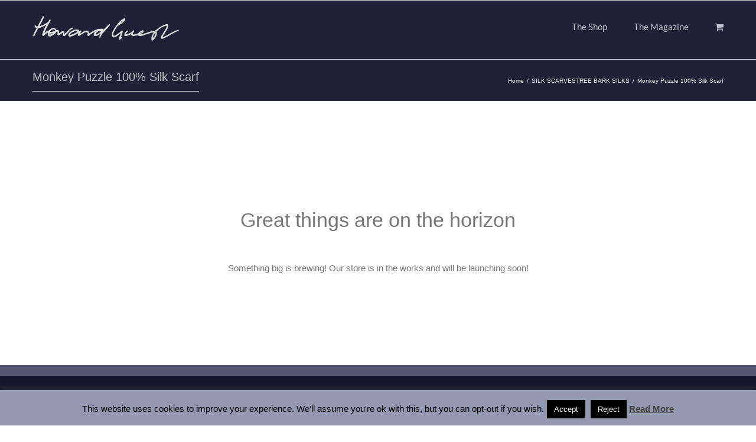

--- FILE ---
content_type: text/html; charset=utf-8
request_url: https://www.google.com/recaptcha/api2/anchor?ar=1&k=6Lfn-4IUAAAAAAj2fpUrUCAh4bZGEGyoxFzjN3Vw&co=aHR0cHM6Ly9ob3dhcmRndWVzdC5jby51azo0NDM.&hl=en&v=PoyoqOPhxBO7pBk68S4YbpHZ&size=invisible&anchor-ms=20000&execute-ms=30000&cb=r78fa47rf8yf
body_size: 48797
content:
<!DOCTYPE HTML><html dir="ltr" lang="en"><head><meta http-equiv="Content-Type" content="text/html; charset=UTF-8">
<meta http-equiv="X-UA-Compatible" content="IE=edge">
<title>reCAPTCHA</title>
<style type="text/css">
/* cyrillic-ext */
@font-face {
  font-family: 'Roboto';
  font-style: normal;
  font-weight: 400;
  font-stretch: 100%;
  src: url(//fonts.gstatic.com/s/roboto/v48/KFO7CnqEu92Fr1ME7kSn66aGLdTylUAMa3GUBHMdazTgWw.woff2) format('woff2');
  unicode-range: U+0460-052F, U+1C80-1C8A, U+20B4, U+2DE0-2DFF, U+A640-A69F, U+FE2E-FE2F;
}
/* cyrillic */
@font-face {
  font-family: 'Roboto';
  font-style: normal;
  font-weight: 400;
  font-stretch: 100%;
  src: url(//fonts.gstatic.com/s/roboto/v48/KFO7CnqEu92Fr1ME7kSn66aGLdTylUAMa3iUBHMdazTgWw.woff2) format('woff2');
  unicode-range: U+0301, U+0400-045F, U+0490-0491, U+04B0-04B1, U+2116;
}
/* greek-ext */
@font-face {
  font-family: 'Roboto';
  font-style: normal;
  font-weight: 400;
  font-stretch: 100%;
  src: url(//fonts.gstatic.com/s/roboto/v48/KFO7CnqEu92Fr1ME7kSn66aGLdTylUAMa3CUBHMdazTgWw.woff2) format('woff2');
  unicode-range: U+1F00-1FFF;
}
/* greek */
@font-face {
  font-family: 'Roboto';
  font-style: normal;
  font-weight: 400;
  font-stretch: 100%;
  src: url(//fonts.gstatic.com/s/roboto/v48/KFO7CnqEu92Fr1ME7kSn66aGLdTylUAMa3-UBHMdazTgWw.woff2) format('woff2');
  unicode-range: U+0370-0377, U+037A-037F, U+0384-038A, U+038C, U+038E-03A1, U+03A3-03FF;
}
/* math */
@font-face {
  font-family: 'Roboto';
  font-style: normal;
  font-weight: 400;
  font-stretch: 100%;
  src: url(//fonts.gstatic.com/s/roboto/v48/KFO7CnqEu92Fr1ME7kSn66aGLdTylUAMawCUBHMdazTgWw.woff2) format('woff2');
  unicode-range: U+0302-0303, U+0305, U+0307-0308, U+0310, U+0312, U+0315, U+031A, U+0326-0327, U+032C, U+032F-0330, U+0332-0333, U+0338, U+033A, U+0346, U+034D, U+0391-03A1, U+03A3-03A9, U+03B1-03C9, U+03D1, U+03D5-03D6, U+03F0-03F1, U+03F4-03F5, U+2016-2017, U+2034-2038, U+203C, U+2040, U+2043, U+2047, U+2050, U+2057, U+205F, U+2070-2071, U+2074-208E, U+2090-209C, U+20D0-20DC, U+20E1, U+20E5-20EF, U+2100-2112, U+2114-2115, U+2117-2121, U+2123-214F, U+2190, U+2192, U+2194-21AE, U+21B0-21E5, U+21F1-21F2, U+21F4-2211, U+2213-2214, U+2216-22FF, U+2308-230B, U+2310, U+2319, U+231C-2321, U+2336-237A, U+237C, U+2395, U+239B-23B7, U+23D0, U+23DC-23E1, U+2474-2475, U+25AF, U+25B3, U+25B7, U+25BD, U+25C1, U+25CA, U+25CC, U+25FB, U+266D-266F, U+27C0-27FF, U+2900-2AFF, U+2B0E-2B11, U+2B30-2B4C, U+2BFE, U+3030, U+FF5B, U+FF5D, U+1D400-1D7FF, U+1EE00-1EEFF;
}
/* symbols */
@font-face {
  font-family: 'Roboto';
  font-style: normal;
  font-weight: 400;
  font-stretch: 100%;
  src: url(//fonts.gstatic.com/s/roboto/v48/KFO7CnqEu92Fr1ME7kSn66aGLdTylUAMaxKUBHMdazTgWw.woff2) format('woff2');
  unicode-range: U+0001-000C, U+000E-001F, U+007F-009F, U+20DD-20E0, U+20E2-20E4, U+2150-218F, U+2190, U+2192, U+2194-2199, U+21AF, U+21E6-21F0, U+21F3, U+2218-2219, U+2299, U+22C4-22C6, U+2300-243F, U+2440-244A, U+2460-24FF, U+25A0-27BF, U+2800-28FF, U+2921-2922, U+2981, U+29BF, U+29EB, U+2B00-2BFF, U+4DC0-4DFF, U+FFF9-FFFB, U+10140-1018E, U+10190-1019C, U+101A0, U+101D0-101FD, U+102E0-102FB, U+10E60-10E7E, U+1D2C0-1D2D3, U+1D2E0-1D37F, U+1F000-1F0FF, U+1F100-1F1AD, U+1F1E6-1F1FF, U+1F30D-1F30F, U+1F315, U+1F31C, U+1F31E, U+1F320-1F32C, U+1F336, U+1F378, U+1F37D, U+1F382, U+1F393-1F39F, U+1F3A7-1F3A8, U+1F3AC-1F3AF, U+1F3C2, U+1F3C4-1F3C6, U+1F3CA-1F3CE, U+1F3D4-1F3E0, U+1F3ED, U+1F3F1-1F3F3, U+1F3F5-1F3F7, U+1F408, U+1F415, U+1F41F, U+1F426, U+1F43F, U+1F441-1F442, U+1F444, U+1F446-1F449, U+1F44C-1F44E, U+1F453, U+1F46A, U+1F47D, U+1F4A3, U+1F4B0, U+1F4B3, U+1F4B9, U+1F4BB, U+1F4BF, U+1F4C8-1F4CB, U+1F4D6, U+1F4DA, U+1F4DF, U+1F4E3-1F4E6, U+1F4EA-1F4ED, U+1F4F7, U+1F4F9-1F4FB, U+1F4FD-1F4FE, U+1F503, U+1F507-1F50B, U+1F50D, U+1F512-1F513, U+1F53E-1F54A, U+1F54F-1F5FA, U+1F610, U+1F650-1F67F, U+1F687, U+1F68D, U+1F691, U+1F694, U+1F698, U+1F6AD, U+1F6B2, U+1F6B9-1F6BA, U+1F6BC, U+1F6C6-1F6CF, U+1F6D3-1F6D7, U+1F6E0-1F6EA, U+1F6F0-1F6F3, U+1F6F7-1F6FC, U+1F700-1F7FF, U+1F800-1F80B, U+1F810-1F847, U+1F850-1F859, U+1F860-1F887, U+1F890-1F8AD, U+1F8B0-1F8BB, U+1F8C0-1F8C1, U+1F900-1F90B, U+1F93B, U+1F946, U+1F984, U+1F996, U+1F9E9, U+1FA00-1FA6F, U+1FA70-1FA7C, U+1FA80-1FA89, U+1FA8F-1FAC6, U+1FACE-1FADC, U+1FADF-1FAE9, U+1FAF0-1FAF8, U+1FB00-1FBFF;
}
/* vietnamese */
@font-face {
  font-family: 'Roboto';
  font-style: normal;
  font-weight: 400;
  font-stretch: 100%;
  src: url(//fonts.gstatic.com/s/roboto/v48/KFO7CnqEu92Fr1ME7kSn66aGLdTylUAMa3OUBHMdazTgWw.woff2) format('woff2');
  unicode-range: U+0102-0103, U+0110-0111, U+0128-0129, U+0168-0169, U+01A0-01A1, U+01AF-01B0, U+0300-0301, U+0303-0304, U+0308-0309, U+0323, U+0329, U+1EA0-1EF9, U+20AB;
}
/* latin-ext */
@font-face {
  font-family: 'Roboto';
  font-style: normal;
  font-weight: 400;
  font-stretch: 100%;
  src: url(//fonts.gstatic.com/s/roboto/v48/KFO7CnqEu92Fr1ME7kSn66aGLdTylUAMa3KUBHMdazTgWw.woff2) format('woff2');
  unicode-range: U+0100-02BA, U+02BD-02C5, U+02C7-02CC, U+02CE-02D7, U+02DD-02FF, U+0304, U+0308, U+0329, U+1D00-1DBF, U+1E00-1E9F, U+1EF2-1EFF, U+2020, U+20A0-20AB, U+20AD-20C0, U+2113, U+2C60-2C7F, U+A720-A7FF;
}
/* latin */
@font-face {
  font-family: 'Roboto';
  font-style: normal;
  font-weight: 400;
  font-stretch: 100%;
  src: url(//fonts.gstatic.com/s/roboto/v48/KFO7CnqEu92Fr1ME7kSn66aGLdTylUAMa3yUBHMdazQ.woff2) format('woff2');
  unicode-range: U+0000-00FF, U+0131, U+0152-0153, U+02BB-02BC, U+02C6, U+02DA, U+02DC, U+0304, U+0308, U+0329, U+2000-206F, U+20AC, U+2122, U+2191, U+2193, U+2212, U+2215, U+FEFF, U+FFFD;
}
/* cyrillic-ext */
@font-face {
  font-family: 'Roboto';
  font-style: normal;
  font-weight: 500;
  font-stretch: 100%;
  src: url(//fonts.gstatic.com/s/roboto/v48/KFO7CnqEu92Fr1ME7kSn66aGLdTylUAMa3GUBHMdazTgWw.woff2) format('woff2');
  unicode-range: U+0460-052F, U+1C80-1C8A, U+20B4, U+2DE0-2DFF, U+A640-A69F, U+FE2E-FE2F;
}
/* cyrillic */
@font-face {
  font-family: 'Roboto';
  font-style: normal;
  font-weight: 500;
  font-stretch: 100%;
  src: url(//fonts.gstatic.com/s/roboto/v48/KFO7CnqEu92Fr1ME7kSn66aGLdTylUAMa3iUBHMdazTgWw.woff2) format('woff2');
  unicode-range: U+0301, U+0400-045F, U+0490-0491, U+04B0-04B1, U+2116;
}
/* greek-ext */
@font-face {
  font-family: 'Roboto';
  font-style: normal;
  font-weight: 500;
  font-stretch: 100%;
  src: url(//fonts.gstatic.com/s/roboto/v48/KFO7CnqEu92Fr1ME7kSn66aGLdTylUAMa3CUBHMdazTgWw.woff2) format('woff2');
  unicode-range: U+1F00-1FFF;
}
/* greek */
@font-face {
  font-family: 'Roboto';
  font-style: normal;
  font-weight: 500;
  font-stretch: 100%;
  src: url(//fonts.gstatic.com/s/roboto/v48/KFO7CnqEu92Fr1ME7kSn66aGLdTylUAMa3-UBHMdazTgWw.woff2) format('woff2');
  unicode-range: U+0370-0377, U+037A-037F, U+0384-038A, U+038C, U+038E-03A1, U+03A3-03FF;
}
/* math */
@font-face {
  font-family: 'Roboto';
  font-style: normal;
  font-weight: 500;
  font-stretch: 100%;
  src: url(//fonts.gstatic.com/s/roboto/v48/KFO7CnqEu92Fr1ME7kSn66aGLdTylUAMawCUBHMdazTgWw.woff2) format('woff2');
  unicode-range: U+0302-0303, U+0305, U+0307-0308, U+0310, U+0312, U+0315, U+031A, U+0326-0327, U+032C, U+032F-0330, U+0332-0333, U+0338, U+033A, U+0346, U+034D, U+0391-03A1, U+03A3-03A9, U+03B1-03C9, U+03D1, U+03D5-03D6, U+03F0-03F1, U+03F4-03F5, U+2016-2017, U+2034-2038, U+203C, U+2040, U+2043, U+2047, U+2050, U+2057, U+205F, U+2070-2071, U+2074-208E, U+2090-209C, U+20D0-20DC, U+20E1, U+20E5-20EF, U+2100-2112, U+2114-2115, U+2117-2121, U+2123-214F, U+2190, U+2192, U+2194-21AE, U+21B0-21E5, U+21F1-21F2, U+21F4-2211, U+2213-2214, U+2216-22FF, U+2308-230B, U+2310, U+2319, U+231C-2321, U+2336-237A, U+237C, U+2395, U+239B-23B7, U+23D0, U+23DC-23E1, U+2474-2475, U+25AF, U+25B3, U+25B7, U+25BD, U+25C1, U+25CA, U+25CC, U+25FB, U+266D-266F, U+27C0-27FF, U+2900-2AFF, U+2B0E-2B11, U+2B30-2B4C, U+2BFE, U+3030, U+FF5B, U+FF5D, U+1D400-1D7FF, U+1EE00-1EEFF;
}
/* symbols */
@font-face {
  font-family: 'Roboto';
  font-style: normal;
  font-weight: 500;
  font-stretch: 100%;
  src: url(//fonts.gstatic.com/s/roboto/v48/KFO7CnqEu92Fr1ME7kSn66aGLdTylUAMaxKUBHMdazTgWw.woff2) format('woff2');
  unicode-range: U+0001-000C, U+000E-001F, U+007F-009F, U+20DD-20E0, U+20E2-20E4, U+2150-218F, U+2190, U+2192, U+2194-2199, U+21AF, U+21E6-21F0, U+21F3, U+2218-2219, U+2299, U+22C4-22C6, U+2300-243F, U+2440-244A, U+2460-24FF, U+25A0-27BF, U+2800-28FF, U+2921-2922, U+2981, U+29BF, U+29EB, U+2B00-2BFF, U+4DC0-4DFF, U+FFF9-FFFB, U+10140-1018E, U+10190-1019C, U+101A0, U+101D0-101FD, U+102E0-102FB, U+10E60-10E7E, U+1D2C0-1D2D3, U+1D2E0-1D37F, U+1F000-1F0FF, U+1F100-1F1AD, U+1F1E6-1F1FF, U+1F30D-1F30F, U+1F315, U+1F31C, U+1F31E, U+1F320-1F32C, U+1F336, U+1F378, U+1F37D, U+1F382, U+1F393-1F39F, U+1F3A7-1F3A8, U+1F3AC-1F3AF, U+1F3C2, U+1F3C4-1F3C6, U+1F3CA-1F3CE, U+1F3D4-1F3E0, U+1F3ED, U+1F3F1-1F3F3, U+1F3F5-1F3F7, U+1F408, U+1F415, U+1F41F, U+1F426, U+1F43F, U+1F441-1F442, U+1F444, U+1F446-1F449, U+1F44C-1F44E, U+1F453, U+1F46A, U+1F47D, U+1F4A3, U+1F4B0, U+1F4B3, U+1F4B9, U+1F4BB, U+1F4BF, U+1F4C8-1F4CB, U+1F4D6, U+1F4DA, U+1F4DF, U+1F4E3-1F4E6, U+1F4EA-1F4ED, U+1F4F7, U+1F4F9-1F4FB, U+1F4FD-1F4FE, U+1F503, U+1F507-1F50B, U+1F50D, U+1F512-1F513, U+1F53E-1F54A, U+1F54F-1F5FA, U+1F610, U+1F650-1F67F, U+1F687, U+1F68D, U+1F691, U+1F694, U+1F698, U+1F6AD, U+1F6B2, U+1F6B9-1F6BA, U+1F6BC, U+1F6C6-1F6CF, U+1F6D3-1F6D7, U+1F6E0-1F6EA, U+1F6F0-1F6F3, U+1F6F7-1F6FC, U+1F700-1F7FF, U+1F800-1F80B, U+1F810-1F847, U+1F850-1F859, U+1F860-1F887, U+1F890-1F8AD, U+1F8B0-1F8BB, U+1F8C0-1F8C1, U+1F900-1F90B, U+1F93B, U+1F946, U+1F984, U+1F996, U+1F9E9, U+1FA00-1FA6F, U+1FA70-1FA7C, U+1FA80-1FA89, U+1FA8F-1FAC6, U+1FACE-1FADC, U+1FADF-1FAE9, U+1FAF0-1FAF8, U+1FB00-1FBFF;
}
/* vietnamese */
@font-face {
  font-family: 'Roboto';
  font-style: normal;
  font-weight: 500;
  font-stretch: 100%;
  src: url(//fonts.gstatic.com/s/roboto/v48/KFO7CnqEu92Fr1ME7kSn66aGLdTylUAMa3OUBHMdazTgWw.woff2) format('woff2');
  unicode-range: U+0102-0103, U+0110-0111, U+0128-0129, U+0168-0169, U+01A0-01A1, U+01AF-01B0, U+0300-0301, U+0303-0304, U+0308-0309, U+0323, U+0329, U+1EA0-1EF9, U+20AB;
}
/* latin-ext */
@font-face {
  font-family: 'Roboto';
  font-style: normal;
  font-weight: 500;
  font-stretch: 100%;
  src: url(//fonts.gstatic.com/s/roboto/v48/KFO7CnqEu92Fr1ME7kSn66aGLdTylUAMa3KUBHMdazTgWw.woff2) format('woff2');
  unicode-range: U+0100-02BA, U+02BD-02C5, U+02C7-02CC, U+02CE-02D7, U+02DD-02FF, U+0304, U+0308, U+0329, U+1D00-1DBF, U+1E00-1E9F, U+1EF2-1EFF, U+2020, U+20A0-20AB, U+20AD-20C0, U+2113, U+2C60-2C7F, U+A720-A7FF;
}
/* latin */
@font-face {
  font-family: 'Roboto';
  font-style: normal;
  font-weight: 500;
  font-stretch: 100%;
  src: url(//fonts.gstatic.com/s/roboto/v48/KFO7CnqEu92Fr1ME7kSn66aGLdTylUAMa3yUBHMdazQ.woff2) format('woff2');
  unicode-range: U+0000-00FF, U+0131, U+0152-0153, U+02BB-02BC, U+02C6, U+02DA, U+02DC, U+0304, U+0308, U+0329, U+2000-206F, U+20AC, U+2122, U+2191, U+2193, U+2212, U+2215, U+FEFF, U+FFFD;
}
/* cyrillic-ext */
@font-face {
  font-family: 'Roboto';
  font-style: normal;
  font-weight: 900;
  font-stretch: 100%;
  src: url(//fonts.gstatic.com/s/roboto/v48/KFO7CnqEu92Fr1ME7kSn66aGLdTylUAMa3GUBHMdazTgWw.woff2) format('woff2');
  unicode-range: U+0460-052F, U+1C80-1C8A, U+20B4, U+2DE0-2DFF, U+A640-A69F, U+FE2E-FE2F;
}
/* cyrillic */
@font-face {
  font-family: 'Roboto';
  font-style: normal;
  font-weight: 900;
  font-stretch: 100%;
  src: url(//fonts.gstatic.com/s/roboto/v48/KFO7CnqEu92Fr1ME7kSn66aGLdTylUAMa3iUBHMdazTgWw.woff2) format('woff2');
  unicode-range: U+0301, U+0400-045F, U+0490-0491, U+04B0-04B1, U+2116;
}
/* greek-ext */
@font-face {
  font-family: 'Roboto';
  font-style: normal;
  font-weight: 900;
  font-stretch: 100%;
  src: url(//fonts.gstatic.com/s/roboto/v48/KFO7CnqEu92Fr1ME7kSn66aGLdTylUAMa3CUBHMdazTgWw.woff2) format('woff2');
  unicode-range: U+1F00-1FFF;
}
/* greek */
@font-face {
  font-family: 'Roboto';
  font-style: normal;
  font-weight: 900;
  font-stretch: 100%;
  src: url(//fonts.gstatic.com/s/roboto/v48/KFO7CnqEu92Fr1ME7kSn66aGLdTylUAMa3-UBHMdazTgWw.woff2) format('woff2');
  unicode-range: U+0370-0377, U+037A-037F, U+0384-038A, U+038C, U+038E-03A1, U+03A3-03FF;
}
/* math */
@font-face {
  font-family: 'Roboto';
  font-style: normal;
  font-weight: 900;
  font-stretch: 100%;
  src: url(//fonts.gstatic.com/s/roboto/v48/KFO7CnqEu92Fr1ME7kSn66aGLdTylUAMawCUBHMdazTgWw.woff2) format('woff2');
  unicode-range: U+0302-0303, U+0305, U+0307-0308, U+0310, U+0312, U+0315, U+031A, U+0326-0327, U+032C, U+032F-0330, U+0332-0333, U+0338, U+033A, U+0346, U+034D, U+0391-03A1, U+03A3-03A9, U+03B1-03C9, U+03D1, U+03D5-03D6, U+03F0-03F1, U+03F4-03F5, U+2016-2017, U+2034-2038, U+203C, U+2040, U+2043, U+2047, U+2050, U+2057, U+205F, U+2070-2071, U+2074-208E, U+2090-209C, U+20D0-20DC, U+20E1, U+20E5-20EF, U+2100-2112, U+2114-2115, U+2117-2121, U+2123-214F, U+2190, U+2192, U+2194-21AE, U+21B0-21E5, U+21F1-21F2, U+21F4-2211, U+2213-2214, U+2216-22FF, U+2308-230B, U+2310, U+2319, U+231C-2321, U+2336-237A, U+237C, U+2395, U+239B-23B7, U+23D0, U+23DC-23E1, U+2474-2475, U+25AF, U+25B3, U+25B7, U+25BD, U+25C1, U+25CA, U+25CC, U+25FB, U+266D-266F, U+27C0-27FF, U+2900-2AFF, U+2B0E-2B11, U+2B30-2B4C, U+2BFE, U+3030, U+FF5B, U+FF5D, U+1D400-1D7FF, U+1EE00-1EEFF;
}
/* symbols */
@font-face {
  font-family: 'Roboto';
  font-style: normal;
  font-weight: 900;
  font-stretch: 100%;
  src: url(//fonts.gstatic.com/s/roboto/v48/KFO7CnqEu92Fr1ME7kSn66aGLdTylUAMaxKUBHMdazTgWw.woff2) format('woff2');
  unicode-range: U+0001-000C, U+000E-001F, U+007F-009F, U+20DD-20E0, U+20E2-20E4, U+2150-218F, U+2190, U+2192, U+2194-2199, U+21AF, U+21E6-21F0, U+21F3, U+2218-2219, U+2299, U+22C4-22C6, U+2300-243F, U+2440-244A, U+2460-24FF, U+25A0-27BF, U+2800-28FF, U+2921-2922, U+2981, U+29BF, U+29EB, U+2B00-2BFF, U+4DC0-4DFF, U+FFF9-FFFB, U+10140-1018E, U+10190-1019C, U+101A0, U+101D0-101FD, U+102E0-102FB, U+10E60-10E7E, U+1D2C0-1D2D3, U+1D2E0-1D37F, U+1F000-1F0FF, U+1F100-1F1AD, U+1F1E6-1F1FF, U+1F30D-1F30F, U+1F315, U+1F31C, U+1F31E, U+1F320-1F32C, U+1F336, U+1F378, U+1F37D, U+1F382, U+1F393-1F39F, U+1F3A7-1F3A8, U+1F3AC-1F3AF, U+1F3C2, U+1F3C4-1F3C6, U+1F3CA-1F3CE, U+1F3D4-1F3E0, U+1F3ED, U+1F3F1-1F3F3, U+1F3F5-1F3F7, U+1F408, U+1F415, U+1F41F, U+1F426, U+1F43F, U+1F441-1F442, U+1F444, U+1F446-1F449, U+1F44C-1F44E, U+1F453, U+1F46A, U+1F47D, U+1F4A3, U+1F4B0, U+1F4B3, U+1F4B9, U+1F4BB, U+1F4BF, U+1F4C8-1F4CB, U+1F4D6, U+1F4DA, U+1F4DF, U+1F4E3-1F4E6, U+1F4EA-1F4ED, U+1F4F7, U+1F4F9-1F4FB, U+1F4FD-1F4FE, U+1F503, U+1F507-1F50B, U+1F50D, U+1F512-1F513, U+1F53E-1F54A, U+1F54F-1F5FA, U+1F610, U+1F650-1F67F, U+1F687, U+1F68D, U+1F691, U+1F694, U+1F698, U+1F6AD, U+1F6B2, U+1F6B9-1F6BA, U+1F6BC, U+1F6C6-1F6CF, U+1F6D3-1F6D7, U+1F6E0-1F6EA, U+1F6F0-1F6F3, U+1F6F7-1F6FC, U+1F700-1F7FF, U+1F800-1F80B, U+1F810-1F847, U+1F850-1F859, U+1F860-1F887, U+1F890-1F8AD, U+1F8B0-1F8BB, U+1F8C0-1F8C1, U+1F900-1F90B, U+1F93B, U+1F946, U+1F984, U+1F996, U+1F9E9, U+1FA00-1FA6F, U+1FA70-1FA7C, U+1FA80-1FA89, U+1FA8F-1FAC6, U+1FACE-1FADC, U+1FADF-1FAE9, U+1FAF0-1FAF8, U+1FB00-1FBFF;
}
/* vietnamese */
@font-face {
  font-family: 'Roboto';
  font-style: normal;
  font-weight: 900;
  font-stretch: 100%;
  src: url(//fonts.gstatic.com/s/roboto/v48/KFO7CnqEu92Fr1ME7kSn66aGLdTylUAMa3OUBHMdazTgWw.woff2) format('woff2');
  unicode-range: U+0102-0103, U+0110-0111, U+0128-0129, U+0168-0169, U+01A0-01A1, U+01AF-01B0, U+0300-0301, U+0303-0304, U+0308-0309, U+0323, U+0329, U+1EA0-1EF9, U+20AB;
}
/* latin-ext */
@font-face {
  font-family: 'Roboto';
  font-style: normal;
  font-weight: 900;
  font-stretch: 100%;
  src: url(//fonts.gstatic.com/s/roboto/v48/KFO7CnqEu92Fr1ME7kSn66aGLdTylUAMa3KUBHMdazTgWw.woff2) format('woff2');
  unicode-range: U+0100-02BA, U+02BD-02C5, U+02C7-02CC, U+02CE-02D7, U+02DD-02FF, U+0304, U+0308, U+0329, U+1D00-1DBF, U+1E00-1E9F, U+1EF2-1EFF, U+2020, U+20A0-20AB, U+20AD-20C0, U+2113, U+2C60-2C7F, U+A720-A7FF;
}
/* latin */
@font-face {
  font-family: 'Roboto';
  font-style: normal;
  font-weight: 900;
  font-stretch: 100%;
  src: url(//fonts.gstatic.com/s/roboto/v48/KFO7CnqEu92Fr1ME7kSn66aGLdTylUAMa3yUBHMdazQ.woff2) format('woff2');
  unicode-range: U+0000-00FF, U+0131, U+0152-0153, U+02BB-02BC, U+02C6, U+02DA, U+02DC, U+0304, U+0308, U+0329, U+2000-206F, U+20AC, U+2122, U+2191, U+2193, U+2212, U+2215, U+FEFF, U+FFFD;
}

</style>
<link rel="stylesheet" type="text/css" href="https://www.gstatic.com/recaptcha/releases/PoyoqOPhxBO7pBk68S4YbpHZ/styles__ltr.css">
<script nonce="40D1hd1z6c8cvhNcnobKLA" type="text/javascript">window['__recaptcha_api'] = 'https://www.google.com/recaptcha/api2/';</script>
<script type="text/javascript" src="https://www.gstatic.com/recaptcha/releases/PoyoqOPhxBO7pBk68S4YbpHZ/recaptcha__en.js" nonce="40D1hd1z6c8cvhNcnobKLA">
      
    </script></head>
<body><div id="rc-anchor-alert" class="rc-anchor-alert"></div>
<input type="hidden" id="recaptcha-token" value="[base64]">
<script type="text/javascript" nonce="40D1hd1z6c8cvhNcnobKLA">
      recaptcha.anchor.Main.init("[\x22ainput\x22,[\x22bgdata\x22,\x22\x22,\[base64]/[base64]/[base64]/[base64]/[base64]/UltsKytdPUU6KEU8MjA0OD9SW2wrK109RT4+NnwxOTI6KChFJjY0NTEyKT09NTUyOTYmJk0rMTxjLmxlbmd0aCYmKGMuY2hhckNvZGVBdChNKzEpJjY0NTEyKT09NTYzMjA/[base64]/[base64]/[base64]/[base64]/[base64]/[base64]/[base64]\x22,\[base64]\\u003d\\u003d\x22,\[base64]/[base64]/[base64]/CmhTDnB3Ck8O8KsOgwpoJIFrCncOkF8KZYsKsdcOCXMO5EcKjw63Cm2Now4N0blUrwoRrwoISEFs6CsKFB8O2w5zDkMKyMlrClQxXcAPDsgjCvl/[base64]/CijnDpjLCi8KDSEjCnyTCjcKvNzdOcSE7YMKOw4pVwqV0DQ3DoWZSw4vClipqwoTCpjnDkcO3Zwxxwr4KfEwCw5xgZcKxbsKXw51CEsOEJiTCr15jMgHDh8OGD8KsXGsBUAjDjMO7K0jCgkbCkXXDjXY9wrbDhcO/ZMO8w63Dj8Oxw6fDvnA+w5fClxLDoCDCvyljw5QAw6LDvMOTwrvDtcObbMKdw6rDg8OpwpzDsUJ2ThfCq8KPbcObwp9ydXh5w710CVTDrsOlw5zDhsOcEGDCgDbDkVTChsOowpMWUCHDocOxw6xXw7/Dp14oDcKzw7EaHg3DsnJ/wqHCo8OLGcOUEsKww64kYMORw5fDqMO8w5FGTMKTw6XDtz5KesKawrDCsFjCssKfVy1lUcOzKsKSw7FzKMKnwoo3b2Uaw58Nwpc6wp/[base64]/Dh8KpNmYvO2RCAcK+bsOqDsOQZcOXfhZnKhFkwrc1M8KfZMKldsOgwp/DssOCw4QBwrjCkBgmw7ZoworDjcK/ZsKwEXcKwrDCjSwqQ2NpTCgaw6ZuZMOZw7/DgDHDq1fCpU8sBMOtHsKlw7/[base64]/CnzzCuBJjw6LDjx/DtMOYwq8pThgsQgICdVwdDMK5w6YZTDXDkcO1w7/ClcKQw4rDrzjDh8Kvw5DDssOFw7ANYFfDqmkHw43DksOYF8OBw7nDrCfDmmwbw4YHwqFkdcK/[base64]/CjhrCscO2RmdcUMOqC8OpwpMcwoPCncKWVkVLw6DCrn5ewo0nJsOzSz4VQDMOXsKEw4TDncOUwqTCmsOIw5hzwqJwch3DpMK9Y2PCgRBqwptdX8KowprCtcK9w7zDoMO8w6oswr08w5vDrcKzEsKIwp3DnnliZ07CjsOsw5taw68UwqxCwr/[base64]/Ckn4kFz/Cn8Ktw6LCmxvDksKhw67CtRt8w7BPWcOIKgMNXMKZSsKhw6fCqy/DpUo3CTbCvMKUOzhRdXw/wpPDqMKXTcOIw6wDwpwuXEokeMKaWcOzw5zDvsKYbsOWwqEaw7PDoA7DucOcw67DnmYWw4Ejw6rDgcKIC0FQAMOeIcKIScOzwql7w78xIQfDtFcsDcKgwrsAw4PDrxXCh1HDvCDCosKIwpLDlMOeWQ0RSsOQw6LDgMOuw47CgcOqMj/Co1fDrMKsfsKhwoEiwozCv8Kbwqhmw4JrVSIPw7jCssORV8OJw5l2wpfDlnzCgijCuMOjwrHDhsOQZ8KawrM0wrDDqsOlwo9zwpnDtSnDrB3Dt2wQw7TCoVHCqTRCCcK0XsOXw7V/w7DDoMOOYMK9JF9eMMOPw5TDtcOtw7bDiMKFw5zCq8OXIcKKbR/Ck1LDpcOYwqvCkcOXw7/CpsKqNcOaw60qXmdIN3zDlsO4K8Okw6l8w54iw53DgcK2w4sawrvDi8K5fMOYwppBw409GcOcawXDoV/Cp2QNw4DCvsKjHg/ClFQKNCjDhsK2bMOrw4pRw6XDh8OgeiFTI8OeYkptUMOTcHvCuAgzw4fCoUtdwpvCvDnCmhIwwooJworDq8OYwoDDiQs4LcKTWcOKZn5ABzbCmkzCs8KjwoDCpjhqw5DCksKhA8Kaa8OxWsKdwrzCvG7DjcOPw45hw5hZw4rCmw3CmxU8O8OgwqjCv8Klwoc/PMO6wqrCncK3LTHCqxHCrXzChVIIb2XDrsOtwrR/[base64]/NcOMwonCkDJ5w4bCjSUGwr/Cgik2wrMvw57DkG8yw6wbw6HCn8KeSxnDjB3Cm2vClVsBw6PDp1LDhjjDlUfCo8KVw4jDvmg7UsKYwprCnyoVwqDDqDvDuRDDpcK9dcKccnLCjcKRwrXDn2HDkzsMwoZLwprDj8KzTMKjV8OIe8Otwp1yw5I6wq8Xwqocw4LDqhHDvcKlwq/DjsKBwoXDhMO8w7FIIQ3DiFxxw7wiP8OCwq5JBsO8bhcGwr8JwrZzwqLCh1XDhQ7DonjDnnEGewt1ccKaQQrCkcODwp9/asO3HsOXw4bCsDvCgMOUdcOdw4QfwrI5HhUiw5NLwrcVM8OtQsOGSEl5wqLCpcORwoDCuMOiI8OUw5vDvMOKR8OuAmPCugfDgQjCr0DDs8O7w6LDqsKMw4vDlwBGIggJXcK5wqjCiFVPw49saRHCvhnCqMO+wqHCqDDDk2LCm8Kjw5PDvsK5w73DpSUAUcOGRMKcRS/DsCfDp3vDhMOscDfDtyMQwr8Xw7jCkcKwLH1OwqYiw4XCmWHDonvDsAnDgMOLZQHCsUVtOlkDwrRnw6TCr8OCUjpkw4gcU3Y7OVgZO2bDkMOgwprCqmPCthoXFit0w7bDtE3DrV/CssK5FwTCrsKPU0bCqMOebm5ZJQUrDHxgZxXDhTxJwrdCwqEQTMOPX8KYwqnDiBdCK8OjRGXCk8KIwqbCsMOOwqTDmcOZw5LDnQDDnsK7GMKiwqtWw6fCv23DinHDtlcKw4l3EsOIAnbDqsKXw4pzRcKrBkrCkiU4w5/CtsOYY8Kew58yKsOew6dbRMONwrIkF8ObLcOXeg1FwrfDiDvDhMOlN8KrwpXCpsOxwoZrwpzCg2jChcOmw5HCmF3CpMKVwq1zw57Dlx5Bw7ogAHrDpsKpwp/CuAs4JsOnBMKLJAM+A2jDkMK9w4DCscKrwpR7w57DnMKQZD4zwrjClWPDn8OdwqwrTMKTwpnDrcOYLSrDpcKOD1zCuiErwo3DoycYw69owpQgw7QYw47CkcOxGsOpw6FrYAoPRcOww59swpARZAtEHwzDvAzCqW8ow5zDgT9wT34/w4lgw5fDtcOiccKew4jCs8K+BcO6BMO/wp8awq7CkU5bwqJzwp9BK8Ohw5PCtcOOZX3Cg8OAwpRePMKlwqfCiMKZV8O8wqpjYzHDjUAGw53CpBLDrsOWKcOpGBhew4HCijw8wrdnU8KKKVHDj8KWw6I/wqfDssKGSsORw5o2GcK7L8OSw5Mxw4ABw7/Co8K4w7o4w5TCn8Ofw7LDvsKDGMONw4cMVnJhSMKkQ3bCoWXDpSnDqcKjd3IMwqA5w5cBw6vDjwR6w7HCtsKMwrcnMMOPwprDhjUhwpJZYmPChjskwodbSwR+QXbDkjFPZBhhwpAUw45rw5jDlsOOw7zDtn/Do210w6/CnklGSizCk8O9XyMxwq1RaQrCg8OZwonDm2TDicKiwr98w6PDs8ObEcKMw68cw7zDs8OAfMKOUsOcw43CsEDDksKVRsKBw6p8w5Y6XcOMw6MjwrsUw6DDnQbDp23Ds1hrZMK8b8OaKMKaw5Euf3EEAcKObybClS5iLMKNwpBML00/wpHDrk3Dt8OIZMOqwobCtnPDhcKVwq7CpEw+woTCqUbCtcKkw4ByfMOOB8KPw7fDrn4LOMOYw5MFA8KGw4xCwpg/e2pow73CisOWwpdqS8Osw5vCvxJrfcOyw6UUI8Kfwr91IsKiwrvCrG/DgsOSCMOzdG/DkxtKw5DCsnvDmlwAw4dsVjdkXQBww7kVaD1RwrPDi1J/GcOGbcKSJy1TOj/DkcKUwqUQwpnDp2ZDwrjDrAcoS8KrEMOkcWHCuHfDpsKwHsKBwofDksOZBMK9c8KxKR0pw612wprCtCdOKsOtwqA0wpvDg8KSFSbDicOhwp9EAFjCtCBvwqjDs0/[base64]/DucKow7IwwosfwqPDq8KHw4/Dqm7Dp8OhWCdzJntEwpN4wpB0RcOBw47CnEEOEhPDgsKHwpZwwrMIQsKdw7xhX1rChxl1wphwwpbCpiPChRYRw7/CvETCvzHDusKCwq56JCIdw7Bia8O6f8Kbw53CjUHCvg7CvjDDkMO5wo3DnMKWfsObCsOywrhTwpAdJEFIf8O3MMOawpszT1B4b0kZe8K3Hyx9dS7DiMKDwo8CwosbTz3CssOFXMO/LsK8w67Dp8OAT3Z0w4jCpCtZwpBELcK/[base64]/[base64]/w7sMwpQEEXHCpMO8WWJ1JMKhwo3ChBhiw7F0CX02XU/[base64]/Cl8O1BwgnMzDCkCImAyFYHMKSw5VywpYoTks4F8OXwp0adcOlwo1VYsOgwpoFw5TCjmXCnFpUM8KAwo/[base64]/w7ZKw4DCu8Oawo3CuyElw4s8w6bCqMOPEsKTw5HCpsKNZcOZDixxwrhJwopfwo7DpT7Co8OaBS4ww4rDo8K+cQ44w5PClMOJw7UIwrPDgcOQw6jDnVdEKHTDjxEfwq7Dl8O/GxDClcO7Y8KIMcOhwp/DqBd1wpbCn18SFGPDocOza0Z9WBBRwq97w5hSJMKybcK0WxscXyTDhsKQPDV9wogDw4VGEMOTekA2wrPDrQ0Tw7zCv2UHwrnClMOWdBRxUXVBNjoGwozDhsOLwpRgwqjDt2bDj8O7OsKzeG3DtcOdX8K6w4bDmz/ChcOlEMOrVFHCjwbDhsOKIAbCnC/DncKWTsKyKlMoRUVvAFbCicKRw789wqg4EFFnw6XCr8OOw4jDi8KSw7bCizMJf8OBGSXDphBJw63CtMOtbcOzwrHDgQ7Dr8OSw7dzH8KRw7TDtMO3RHswd8ObwrzCnlsKPh9yw4PDtsK2w69JZhXCl8KSw6nDusKYwpvCnHUow69/w6zDuz3Dr8O6RH1JKEk3w6RiWcKJw5FoWHrDrsKOwqXDgUthMcOyKMKnw5E/w7lCWcKQF2XDpgU5RMOlwohwwpAtQlpAwr9LaE7ChjPChMK+w6VrT8KCfG/CvsO1w7zCvB3ChMOBw5vCp8OTeMO/OELCh8Khw6DCoUMJem7Djm/DmWHDrsK7cV1BXsKZD8O2Nm89MzAkw7wbZwrCp3VyByFEIsOVRSfCvMOowqTDrXYyJcOVEwTCoCvDkMKuADZxwplPaEzCpHECw7TDlxDDjsKPW3vCocONw58ZM8O/HMOMW1TCiDEowqPDnl3CgcKiw6jDksKMZERtwrBJw6kpBcKyF8Owwq3CqXhPw5PDgjQPw7zDnV7Cun8bwpQLR8OaTsKIwo4VAjbDkDg3LsK7MzfCisKXwp0ewotCw419wozDpsKIwpfCr1DDmm5KCcOeSX5VbRHDmFpqw73CnlPCocOmJzUfw6UhHUlgw4/Cr8ObfVLCqRRyCsOzc8OEUMKyXsKhwpl+wrHDsxc1ZDTDlmrDpiLCv0BIUMKAw5RBCMOKLUwNw5XDhcK6IH1hbsOcOsKhwqPCrDvDlTFyEV9bw4DCnXXDmzHCn3hLWChswrrDoWrDksOaw4w3wo58WGJnw7M4G0ZzK8Oqw7Y3w5M/wrNbwp7CvsKew5bDsjvDhyPDvsOUZUByW1HCmMORwqrCu0/DpXBrdDPDs8ORbMOaw5dIa8Kow47DqMKcDsK7bcOYwq0Lw51Cw7wewq7Cv1fDlFcUVsK8woxTw5osAH5twrkkwq/[base64]/[base64]/Du8OQw7Z8wq3DvcKzCho1w4/[base64]/CokHDncKJw487wrM4w6IMOsKNCjnDqMK0w7bCv8Ouw54nw50uCSbCr1s7SsOaw67CsGTDs8OGccKiSMKMw5Mkw4LDnATDoVhzZsKTa8OOIXJ3L8KSfsO3wp0CP8OQVH/CiMK/[base64]/wojDmg7DvTbCssO2w5nDoyrDnMOrQwXDhz1bw7MEF8OreVLDiALDt3MWQ8K7DCTCo0xow6TCvVo2w5/Cn1LDpF01wpF6YxokwpQVwqd0QBjDoHlHeMOdw5EpwpDDpcKuIsKmY8KKw6bDtcOoXmRkw4zCkMKyw41wwpfCtFvCr8Krw45+wpMbw4rDoMOewqk+eh/CqD06wq0AwqzDvMObwqQcO3ZKw5Zww7HDpxPCgsOuw791w6Z/w4UANMKBw6jCtFAzw5g2EEVOw7XDiUfDtgNrwr9iw5LCuH3DsyvDhsOCwq1Dc8OQwrXDqjcOZ8OHw54ywqJbYMKnUcK3w7JWdHkgw7gvwoAsGTc4w7cBw4hZwpgmw54XIgUEAQFEw5QNLBRnJMOfT3PCg3hLBAVhw6NFRcKTe0TDtHnCoQJ+Sm/CncKHwpRhM2/[base64]/DpMKow6NzJ8OOw5FyBcK3GMK8w4XCp8KVwobCl8OVw5p9VcKAwq0cKwsgwoHCscO0MxNOeCE0woMnwpgxXcKiVMOlw5dXGMOHwrQ7w5omwpDCtHJew5ttw4MVYEIWwqLDsUlMSsOMw6J/w6wuw5FCQcOiw5DDq8KPw58DesOoHXTDiynDpcOywobDtXLCn0nDk8KGw7XCvyzDhirDiQvCscK0wobCkMOwEsKmw5EaF8OxS8KFHMOkBcKQw60Ww6dAw6nDisKvw4JcFcKxw4TDvTtuUcK9w7d/wqwYw7h4w5RARMKJTMOXX8OsMzACdz1SQyPDlirDmcKJIMOvwoZ+SAgUD8OYwpjDvhnCnXZlHMKAw5XCksOfwpzDkcKiN8Kmw7HDijrDvsOMw7XDvFAjD8Oowq9QwrMTwq1Rwrs5wqhXwqV8GXE5GcKTGMKaw79XbsKMwo/DjcKwwrHDl8KCG8KPBBvDnsKdWRlvLMO2ZRfDo8K+QsOKPhlyIsOZA2YpwrDCuGQMdcKLw4YAw4TCgMKnwprCucKQw4XCgBHDml3DiMOteBg3c3M5wq/CrxPDsGfCtHDCi8KxwoRDwqY/[base64]/w7PCmsOeSMO4wp9Rw5ITwqnCnwggFWjCv1bCkMKsw4vCsVLDplYGaA4LF8Kqw75kwrjCuMK/[base64]/[base64]/N8Ogw4JgwoNlEz8DGArCt8O1OC7CnsOCwrDCpsK0ZmUQYcKFw5U9w5PCtmxTSQdtwp5pw4UEdjxUcsOEwqQ3eHvDkU3CsRkzwrXDvsOMwrsvw4rDjC5Yw6TCu8O+V8O0ITwgbG50w7TDkzPCgXFZc0jCoMOYR8KIw74Bw4JcYcKhwrnDi17DhhJ/w60ocsOIRMK1w4LClFlPwqdgXDPDn8K3w7/[base64]/DvwXCpsOXEsKww7wTKcO0woF/Y0LCicO6wrbCvgbCsMOCM8KOw7rCvFrCl8KRwo0xwr/[base64]/acKHwofChcK4JwdGwprDlyTDmBHCrTddBsOTTVlLasKcw7XCrcKIXWbCl1/DnBDCmMOjw7FWwoRhX8Oiw5LCr8OZwqoqw51LWMO3dXVEwqc8KWPDgMORDsOBw7LCuFslRy7DsQ3Dq8K0w57Cj8OIwqHDrQQgw5DCkGHCiMOvw4BMwoLCskVoBMKbDsKUw5rCo8KlAQ/CrWR5w5fDpsOSwqlnwp/CkUnDhcOzVyEzcVNfaGg0HcKXw77CinNsOMOhw6c4L8KKTnfDssOewojCkMKWwoF8OCE9JWxsSQ5xC8OmwoMcVzTCg8OMVsOywr8nVm/DuDHDkUPDgsKnwqLDo3lYB3IPw786dybDoFh7wot7RMKuw5PDmBfCvsOxw5VDwoLCm8KResKEOEPCocO6w7PDocKzD8Ocw7HDgsK7w402w6cLwpsxw5zCnMOow5IxwrHDm8K9w6bCrH1MI8OqW8OSHHTDmmtRw5LCsFt2w6PDlywzwqoAwrnDrB/DjmMHK8OQwpkZBMOUX8OiBsOPwopxw5HCvDLDvMO3MElhISPDpRjCsiRyw7cjUcOdR3lVScKvwpXCmG4DwrlkwonDg1wVw5fDoGA0fx/CucOqwowiW8Opw4DCnsOGwodbJRHDhkMURSMoL8OHAilzZlzCpMOhST5PZ3Rvw5PCoMOtwqXCrcOiPlM+IMKpwpI9w4VGw73DucO/MQbDv0JHZ8OcBCbCg8KtCCPDjcKXDcKIw6VvwrzDmTLDkknCqjnCjX3CrVTDvMK3KToNw4pvw70nFMKURcKWJT14ET7CvG7DpDnDjlbDokjDrsKHwrNRwqXCisK3EU7DhBbCkcOaBRnClGLDlMK9w7lNOMKCQ1YfwoLDk1TDmw/CvsKLQcOew7TDvTspHUnChCbDrUDCohQ4ZAzCk8ORwrsxwpTCv8KzXzrDojB8bDfDkcKWwoXCtX/Co8OeQhHDr8KTX05Tw5cVw5/DksK3aV/CoMOaaDQcf8O5Yi/DkUbCtcKxCzjChR4UDcKdwonClsK5eMOiwp/CriBrwpl0wqtPPCTChMOFLMKtw6BxORFBCDt/[base64]/w7EBNj8RHiXDl3lywp3DoMOILyLDucKdHiFUHcOcw5XDhMKjw7PChj/Dq8OqLU3CoMKAw70Jw6XCpjfCmcOMA8Oow400B3Aaw4/CuUxTYTHDvgY2CD84w5grw5PDn8Olw5sCMi0dNmoXwpTDrB3CniAfaMONJCrCmsOuRCvCvjzDrcKhRl5fXsKFw5LDoFkqw6rCssOWbcOsw5vCksO/wrlkw7zDt8KmYBLClHxwwovDp8Otw60UXjjDqcORJMK7w5k0TsOLw6HCg8KTw6XCkMODFsOdwrfDh8KPXDkXV1JUPW8Rw7c6UwdkD3t6KMKuG8O4aEzDisOfLzIRw4bDviLDo8KiNcOgUsOvwp3DrDgyd2oXw51oBMOdwo4kBcOXwp/Dv0nCrDQ2w53DuEVVw5dGMSJvw6jCgsOsHD/DhsKgFsO/MMKAfcOEw5DCsnvDlMKYIMOgME/DtCLChMOUw6fCqAk2bcOXwoJzYXBReUbCsHEdasK7w6MHwqYlYVLCqlLCuGYrwqsWw7fDhcOIw5/DkcO8Jn94wpQgJcKpOwdMOw/CrTkdaggOwqINVxpJekBuPH1JGzcQw7YeKEDCrMOlZMK0wrrDsS7DkcO6HsOGTXFjwojCgcKaQT4qwoUqT8Kxw7PCg0nDtMOTchbCq8Kfw7/DisOTw5swwrzCqMOqU3MBw6/DiFnCpFzDv1NUEmdBRBxpwobCl8Oww7sIw6LCvcOkdknDqMOMTjvCmQ3DjXTDuX1hwrgRwrHCkARbwpnCtQZTZFzDpisGdW7DuAYSw6fCt8OWCMOYwovCu8OmKcKJOcKDw44jw5B6wo7CqCHCoCkhwpHCtlJ7w6vClHfDsMO5YMO6ZG9lGMOZOB04wp/DocONw6NfGsK0B13DjyTDiC7Dg8KXBRYPdcOfw4PDkRrCkMOYw7LDqUNHDUPCisOWwrDCncO9w4TDuxdCwrDCisO3wpN1wqYZw6IBRkodwoDCk8KGQwPDpsOMfjbCkEzDrsOKZFVTw4NZwrZJw6U5w7fDuQlSw5c5L8O/w44ZwrPDilsuQ8ONw6DDnMOsPsO3aQlzVnkZbHHDi8OeQ8ORMMOZw7wjSMO+CcO5QcKOC8OJwqTChBDChTldWRrCj8KoXyzDpsOBw4DCjsO1VyTDmsO7a3cDU1/[base64]/fwnDmcOKT8OMwrLCiHbDgRZzw7txVsKPwp7CvWlnbcOLwqd4KcO1w49Aw4fCocOdMiPCrsO9TWfDonEMwqkzE8KdcMObSMKcwoQUwo/CqAhpw60Mw6s4w58BwoRId8K8G3sLwoRqwp0JBBbCiMK0w5PCuzJew71OJMOSw6/Di8KVWxtSw77ChVTCrh3CscOwdTtNw6rCkzZDw5TCs0EIWWLDsMKGwpwrwrDDkMO2wrx/w5McX8Oaw7DCrGDCosO7wpzCgMO/woF/w64tWGLDshA8wr1Nw5dwHjfClzY5OsO0UCQEWyPDk8K6wrvConTCt8OWw79pP8KqIcKkwq0Uw7DCm8OebMKMw64/w7AEwpJlIn3DvA94wpMow7M/wr/CsMOMNcOgwoPDoi88w4k3ccKhSXPCp0lDw4g9IE1bw5TCqG1BX8K6NMO4fMKvUsKmZFvDtDrDqcOoJsKgJSbCrnTDvsKXG8O4w7pQfcKvU8KSw4HCtcO+wpYhTcOlwo/DmAnCn8OOwqbDkcONGkQwMwbCiX3DoiguAsKEAT3Ct8KEw5kqHgUpwpjCoMKtWzTCm31ew7PCrRNfUcOodcOfw5VvwohIVgMXwofCuyjCisKHDmEJcDshIGHCmcO4VSPDuDjCiVolQ8O+w4jCtsKELTJfwpoUwonCqjAiX0DCrxkAwqF8wr17RkA/[base64]/[base64]/CjcKnw5HCsS/[base64]/DncKCTAzDocKRdcOtwqPCusK+b8KuKxQzXWzCo8OxT8KBX1kKw4rDmDxEYsO1SFZ7wrvDlsKPeH/CssOuw59JCMOOZ8KtwrUQw7thc8Kfw6U7Cih+QztsRm/ChcKCHMKiCgDDssOzdsOcZCc/[base64]/CuG7DkEUpKsKOB1jDnFotwo4SKxvDggXCjAjDk3HDhcKfw7LDmcOnwqjDoAzDnnPCksOLwoJyB8Kbw7Icw6jCs1NrwoIKBDbDjmPDhsKKwqwKImXDqgHChMKBC2jCoVcSD3U9w40sUcKaw6/[base64]/w71Re8OeRMOlW8O/w7Iiw6/CpMOhwqbDrsOcwrMtO0vCqHjCnMOZcVfDo8Knw7PDoybDvlbCs8Kcwp9lBcO3TcOZw7/CozLDozhgwo/Dh8K7SsO9wp7DnMOXw6BkMMKjw5fDssOubcKxwoR6dsKMNC/DkcKiw5HCuQYZwr/DhMOcYU/CrkjDo8OEw6hrw5h6FcKOw4pdIMOze0rDmMKgGDDCq1LDng9vXcOFTmfDl07DrRvCrHzCk0LCrTkVY8K2EcOHw4fDm8O2woXDqAPCmWrCvm7CsMKDw6s7Ig3DizTCrS/CiMKxEsKyw4lcwoInWMKhL3dLw4kFSUYQw7DCt8OqGsOROQTDtkrCp8OhwoXCvwxewrPDnWnDgXUJBy7DojQSfBfCq8OxJcODwpkPwoIQw6EYdjJbK2jCj8KJw6XCsWFcw5nCpz/[base64]/DhA15w78WUV3DhMOAw7zDtMKgwqQvbS5fwqMzwovCosOyw555wqo3woDDhmAaw7Rgw7lDw5Iaw4Yfwr/[base64]/Cu8O4w5vDqsK6wrDCt1vCocKPcsO8TsOnwojCk8Ojw7/Ci8KBworCiMKJwoAYQi0Nw5LCikbCjDQWesKCZsKawpXClsObw5EDwp3CgcOdw7EuZBBgMwVTwrl2w6DDlsO1bMKTQSDCksKIwqnDmcOGI8OjZsOBH8KMacKjehDCpy3CjTbDvW3CtMOYMxHDqFDDtMKjw44nwq/Dmgx8woHDhcObesKNXQJBcH90w419SsOewpfDiEMADcONwqB1wq0fE2nDlk5Bdmk0EC7Dt19iTAXDth/DtltEw4rDs2h4w5XCs8OIDXpLwrbCn8KSw4Bpw4s4w6MycsO2wqPCtgrDt13Crllnw6rCgV7DmcO+wrk2woEZfMKQwojDicO9wrtlw6UHw7jDmEjCh0ASG2rCjcKWwoLDg8KDHcKbw6rDsGPDl8KvS8KCBHkYw4jCq8OeElEoa8KXXTADwqouwr9bwpErUMK+PU/Cs8K/[base64]/DpSzCucOlPwsuZADCmsK+wpc2FVPCo8O+VwPCrGnDlMKRMcK2IMKrHMOcw7JEwrrCoUfCvAjDqjoRw7HDr8KYCARww7Nwe8OHbMO1w6xCJsOtJFhna0V4wqQhOATCiw3CnsOma0zDosOkwr/DhcKBIQsIwr/CscOHw7LCr2HCii4iRghHDsKrO8O5A8KhXsK4woAVw73CosKrcMK/dBnDoC4CwrUVWcK1woXDjMKMwo80wq1FNVjCjFPChQ/Dom/[base64]/DrMOMwrvCiMKkw5YRb8KhIhvChsKNAgRkwqAITz0xTcOIDsOXEFnDkWk/ZlLDqXV0w68LC0bDhcKgdsOSwoLCnmDDjsKxw7bChMKdA0Qrwo7ClMKJwqRBw6UrDsK3LsK0MMK+w7Mpw7bDmwLDqMOfPTXCp0nDusKnYDjDvcOtQsKtw5nCpMOrwrkYwp1BbFbDtcO7HAUuwonDkyTCt0LChnsvFjN/wqzDu3EeMnjDmGrDhMOHVhliw7Q/OVQ5SsKpdsOOG0fCk1HDhsKvw6wLw5d8WQNtw4A3wr/Cvh/CvTxAO8OrD0cTwqcQSMK3OMOEw6nCljcRwrsQw7nDmHvCrCjCtcOSN13Ciz/Cq1oQw705cXLDl8K/woJxDsOlw6HCiW3CulbDnyx1BsKKecK4LMKUDgIOWGJ0wpoCwqrDhjR8FcKPwrnDisKEwroMCcOWc8KHwrUhw5o/AMOawo/DgwnCugzCq8OYSijCt8KTI8KLwqzCr0wJGXnDvD3CvcOUw4dFNsOOb8Kvwo5sw6R/[base64]/DjMKAUiBrw4XClxJRw5/[base64]/D8KAwrILwp/DmXN7w5ltSMKtw6fCo8KOLRLDoXVrwrLCtFsxw6FCQmLDjXvCt8KNw5/Cm0DCgDvDiA8md8K9wpHCj8Kkw7fChwMtw6DDocKMTybCksOjw7vCr8OUdgsmworDkC4IJkspw4/DhMOMwqLDr1xEDnbDlF/DrcKRG8KlMSZmw5XDgcKQJMKpwpdJw5piwqrCj2LDtEMgOCbDtMKEY8O2w7wqw5DDt1zDoEILw6LCuGfCpsO+NV90NglcTmjDhnFgwp7DjW7DqcOMw5/Dhi7DgMOWSsKJwrjCh8OnJsOwGCLDqQwBY8OJbB3DtcOOY8KJEMOyw6/DmsKVw5Ykwp/CoUXCtBlbW11jXUXDo0fDjsKQd8OOw6LChMKUwrvCjcOKwrlLV1A3IQE3ZFEbS8O2wqTCqy/Dr3AQwrhdw4jDtcKtw5Quw6DCvcKtKBMXw6hLdMKDcC/[base64]/[base64]/[base64]/wpPCpsOdw73CtxVPwofDpWPCisKMQsKsw7/DgcKwwonDvWY3wqlIwpXCh8OSFcK/[base64]/[base64]/DgEsYCB7Dg8ORa2FyTMK0NknCqcKgd8K+VRzCr3NLw4/CnsOtJsOOwpLClwfCjsKrVG/CtE0dw59ZwocCwqsAdMOQKwYKTBZFw5oqBB/DmcK8Q8O/wpXDnMK7wpl1BwfCkUTDh3NofxHDl8Oga8OxwotiDcKSDcKrGMKBwpEtCgIvRUDCqMOAw4ZpwovDm8Kew58cw691wplcQ8KqwpA2H8OiwpMiLXfDmyFiFi7Cq1HChg8yw5LCik3DgMKqw5/DgSIyXsO3XmU/LcO+X8OuwpjDr8Osw6ksw4bCmsOUV2vDun1DwqTDp09kWcKawpldwoLCnSfChkZ5Ijl9w5rDoMOYw5VKwrgmw5vDoMKKHCTDjsKHwrodwr0rCcOTQ1LCr8OfwpvDusONwqzDiyYLwr/DoCA+wpg1WQHCh8OBLDIGfhAkf8OkEMOgEkh6P8KWw5TCoHNswpcfGFXDrUdfw7zChWPDhMKgDwV5w6vCt11RwrfCig5cb1fDoBbCnjTCqcOWw6LDocO/dljDoATDhMOYLx5hw7fCnFxywrs6SMKSFsOARBddwoFaIcKDSFc1wo8IwrvDmMKDAMOuUwfCnzrDilnDl1LCgsOUwq/[base64]/CgcKnWk7CsADCvcKEZDoJwoNpwo1lC8K/RikZwprCocOlw4grMBoNfMKpWcKCYsKdNQA1wqFdw6NENMKNUMO+fMOFZ8OawrNVw6XCrcKnwqDCjnc7H8Osw58Nw5XCgMK+wrYLwq5FMExQf8Ouw78zw48FSgLDonzDrcOFZS/DrcOmwp7CvSLDpgVXWjsRX0HCun7DisK2XW4ewoDDjsKfcVQIAcKdH1E9w5Nrwox/[base64]/w7kJRsOFR8OnwpXDrzQQwpbDuMOdVMKAwrNrBX8PwpVww7HCiMOFwrrCpzDChMO0cjDDg8OzwqnDlGAUwox9wrZxSMK3w7gVwrbChzkzZwkdwpPDumzCu3lCwrIDwqDDicK/GsK5w70rw6Y1eMOnwro6wqYcwpnClUnCksKrw5pFOH52w4hPMR/DgU7DgU0dClpgw6BjJ3UcwqMcO8OmWsKNwrPDuEPDrcKbwqPDv8K/wr08VgPCs1pDwrkDMcO2wp/CoWxTX2XCmsKSNcK3dicuw4DCtWzCrVZgwr5Mw6XCq8O4SjJ/EVBOT8KHX8KgcMKmw4nCg8OZw4sow6wjdW3DncO2BnRFwrTDsMKRESIzb8OjF37Csy0twq0Ab8OUw5RVw6JLHWEyFBgFwrcCLcKjwq/[base64]/w5Fawr1xwr/[base64]/DkMKbw6J5HsKmwoZhB8OjwpEpfC8Dwqp4w7DCosO/H8OfwrDDo8Oxw6LCvsOFQmwGPzHCiQpaM8OiwpzDkD7DiirDiwLCqsOjwrozDCPDpXjDgMKoZsOcw5Yww7Q/[base64]/ColwmK8Kbw4/Dv8OHT8KNci3DrHoow7c5wozCtcO3Y2dOw6/DmMKuEUbDhcKvw4rClXfCj8KlwoYXH8K4w6BrWhLDjcK5wpjDkj/CuwrDvcKRGl3CqcOcU2TDjMOlw5I3wrHCvDAcwpzCn1zDsh/Do8OJw7DDp0cnwqHDh8OBwqjDkl7Cl8KHw4TDjMO6WcKLGSY1A8OtbRVDGmR8w5skwpzCqwTCu03ChcOeURvCvjTCrcOFC8K7w4zCu8O2wrA9w6nDpV7Ch2MyFUYfw7vDgi/DisO4wonCkcKIacOow7IQP1ttwporGkJbCRpqHsO+CRTDu8KZcx0swok1w7PDiMKSVsKnbSTCkTpOw6oSDXHCtCAed8OUwqXDoF/CjFVZC8OsbiJ0wpDCiUAlw4RwYsKBwqfCjcOED8Odw47Cv3PDuCp8w6t2wrbDmsOJw65/JsK/wovDhMKRwpFrPsKFd8KkMnXCn2LCqMKOw540TcOQCsOqw7ATJ8Obw7bCklxzw5HDji7CnB4IL3wIwoABOcKZw7/DkwnDjsOiworCjw4GDMKAc8KbPC3CpzXCtUMtHATDt2hVCMKEEwbDrMOswqlyJwvCl2TDszjCksOfHsKbGMKUw4fDsMOowq0rC0xswr/[base64]/R1R4wqw4dQhYw7LCki/ClTjDlSvDhQJyNsKSGnoDw6h1w5/DjcKYwpLDosKISjt2w7fDvzVew6AIRDN5WCfCtDPClWfCqsOiwq4kw5PDpMOcw6VlRxY9TMObw7DClA3DqGfCv8KGIsKHwovDlV/CtcKgLMKww4ITQyQPVcO+w4ZeAwDDscOZLMKQw7TDgXMvegDCq30Nwq5Ew67DjxLCggUCwqTDkcOiw44ywpjChEUVDsOkc2U5wpVqHMK5InvCn8KKPhLDul0nwrZkSMKUecOBw61ZW8KPfTfDgWR3wrkCwr1sCXxzSMKjb8Kxw4pqQMK7HsO8WG12w7fDkj/CkMKawpRpcW07PDkhw4zDqMKrw6HCvsOidFjDn2AyQMOLw4FSIsOpwrfDuAwUw7bDqcORBgsFwosTVcO2d8KtwplNblPDuXtKYMO6HyjCisKgAMKlYlDDm0nDmsOFVSslw51zwrbCoynCqwrCr2vCg8OZwqzCpMKFGMO/[base64]/DmxkjfMK+wp4Xwrxbw75Ew5lywqfChGpzScKuQMOtwrkfwpjDlMO1D8KOSQjDr8K1w7zCusKww6USBsKCw4zDgVYDPMKLwpp7Wi5oLMOrwo1KSAhOwrx7wpRTw5zCuMO2w71pw6lmw6HClDkJdcKfw7/Ct8Klw4bDnxbCtcO/LQ4Jw5s6KMKkwrBNMnvDj1bCp3gQwrXDowjCpEnCkcKmaMOVwrN5woPClHHCmFrDv8K+BmrDpMKqf8OFw4TDiF1NPG3CgsObeHjCgX5lw6vDl8KuXUfDv8OKw58Ww7MIYcKIKsKaJG7CjnXDl2Ytw50DR2fCs8OKw5nCl8OCwqPCncO/wpp2wo52w5vDpcK9wqXCmsKswoYOwoDDhhPCiThSw6/DmMKVwq3Dv8OVwonDt8KjKVLDj8KsQ0FVG8KmFMO/IVDCvMOWw5V7w4DDpsOOwpnDk0psDMKFQMKMwojCssKLCzvChkJmwr7DscKHwoDDosKmw5Q7w4U1w6fDlcOIw5XCksOYGMKMUGPDksKXE8K/DETDmsOgD1/CjMOOSGrCh8KOa8OmacO/[base64]/DqFs3wqvCkW3DkUplwpUtwrPCsjbClsKYw5UhWkw9bMKUw5nCr8KVw7HDkMOdw4LCmmkbKcOvw4pgwpDCs8OwExZMwq/CjRMrIcKew6/DpcOMD8OXwpUeMcO4HcKvd0ldw5UHB8ORw6fDsQjCvMOBQztRWAcHw63CvzRKwqDDly5XGcKUwo95DMOtw4nDjRPDu8Oewq7DqHBRLjTDg8KiL1LDoWkELwfDgcKlw5HDv8O0w7DCrj/DjcKyEDPChMOPwpoOw6PDmUpJw41dQsKpTsOgw6/[base64]/[base64]/[base64]/CkxkHdlghw6kcS8KewrjCpsOVw7d9wp/[base64]/Dp8OHWXTCo0rCnxduNBgofMOIw5vCl05LFl7Dr8K+U8KOPsONJWYxSHQ0NRTCgkTDlsK3wpbCocK7wqxpw5XDmwTCqy/[base64]/CoMOVf8OqwpLDlsOBTibCk1nCp3bDj8O8woMdwqzDtwt/w7d3wqkPCsOGwpLCui/Cp8KLP8KkAj9WMsKPFRDCvMOJED80H8KcLcKJw45GwpTDjwtjHsORwrI0d3rDrcKiw7DDqsKHwrRmw4vCnEE1GsKow5JyIA3Dt8KFYsKqwobDqcOvSMOMYcOZwolnVUobwpPDtSYqS8OhwqjCki4BdMK8wpg1wr5fI2kbw69xPhoTwq1xw5kEUAAxwo/DocO3wociwqdrFzPDuMOYMVrDlsOUCcO/wrnCgxQXa8O9wp5jwp5JwpdUw5VYLEfDs27ClcOvJcOcw5kWesOywozCs8OZwrAYwo0BTzI6wqfDvMOeLDhaCi/CvMOowqAVw6AvV1UYw67CnMOEwpXCjErDqMOaw4wxE8O7G2AmMX5xw7DDrC7CicOsZ8O5woAow55+w6FZV3rDmHZTPyx8L1TDmQXDisOWwoYHwpzCj8OEe8KIwoF3w7rDkATDhA/DsHV5Qk07HsO2CTFnw7XCvA80EMOlw6FaZ2LDtVltw4sKw7ZLKSHDix0cw4bDrsK+wpd1N8Kjw4MIVBvDrCx6Z3UBw73ChsKdF2V2w5/[base64]/DhcOFEMOGTMKROiszYMObRcO1JFfDkwddYMOi\x22],null,[\x22conf\x22,null,\x226Lfn-4IUAAAAAAj2fpUrUCAh4bZGEGyoxFzjN3Vw\x22,0,null,null,null,1,[21,125,63,73,95,87,41,43,42,83,102,105,109,121],[1017145,333],0,null,null,null,null,0,null,0,null,700,1,null,0,\[base64]/76lBhnEnQkZnOKMAhmv8xEZ\x22,0,0,null,null,1,null,0,0,null,null,null,0],\x22https://howardguest.co.uk:443\x22,null,[3,1,1],null,null,null,1,3600,[\x22https://www.google.com/intl/en/policies/privacy/\x22,\x22https://www.google.com/intl/en/policies/terms/\x22],\x228h8R30aN+AQ/KL3oITftwCaQp20+QP58awMrEuypEdE\\u003d\x22,1,0,null,1,1769013843048,0,0,[78,90,129],null,[184],\x22RC-705lLcv-YI1Eag\x22,null,null,null,null,null,\x220dAFcWeA5ipl1hYPmb3XqwfA8JbZWCP3ZmL4FxZN9L3yAmo2cEgAyjjD0leJKdZj2SLCjVO_m_kode3LHWz4JkoGyI7UDpkAFfJg\x22,1769096643175]");
    </script></body></html>

--- FILE ---
content_type: text/plain
request_url: https://www.google-analytics.com/j/collect?v=1&_v=j102&a=32685408&t=pageview&_s=1&dl=https%3A%2F%2Fhowardguest.co.uk%2Fproduct%2Fmonkey-puzzle-100-silk-scarf-2%2F&ul=en-us%40posix&dt=Monkey%20Puzzle%20Bark%20100%25%20Silk%20Scarf%20Made%20in%20Britain%20by%20Howard%20Guest&sr=1280x720&vp=1280x720&_u=IEBAAEABAAAAACAAI~&jid=262436121&gjid=1989979121&cid=744017700.1769010242&tid=UA-2550935-1&_gid=39706479.1769010242&_r=1&_slc=1&z=1401133579
body_size: -451
content:
2,cG-JQWV61G7LJ